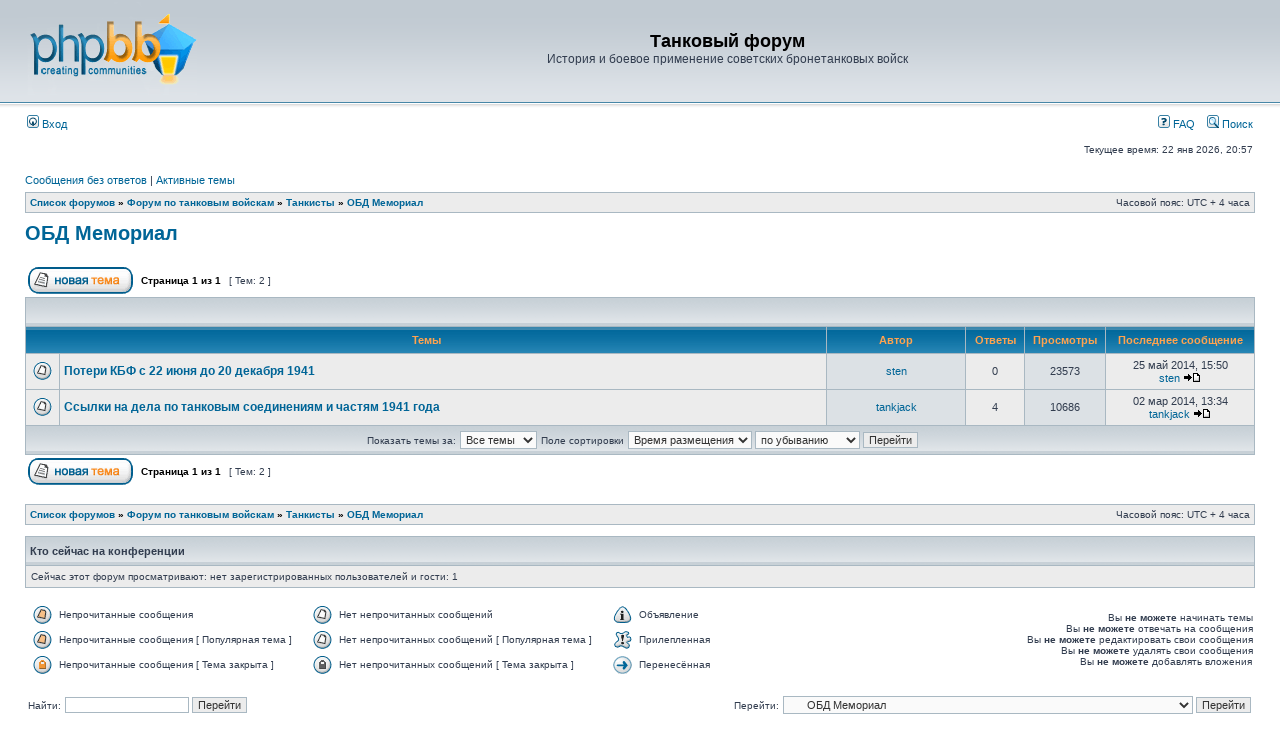

--- FILE ---
content_type: text/html; charset=UTF-8
request_url: http://forum.tankfront.ru/viewforum.php?f=74&sid=74eb2e7a1dd92e4c35bbff0e4a23969c
body_size: 24633
content:
<!DOCTYPE html PUBLIC "-//W3C//DTD XHTML 1.0 Transitional//EN" "http://www.w3.org/TR/xhtml1/DTD/xhtml1-transitional.dtd">
<html xmlns="http://www.w3.org/1999/xhtml" dir="ltr" lang="ru" xml:lang="ru">
<head>

<meta http-equiv="content-type" content="text/html; charset=UTF-8" />
<meta http-equiv="content-language" content="ru" />
<meta http-equiv="content-style-type" content="text/css" />
<meta http-equiv="imagetoolbar" content="no" />
<meta name="resource-type" content="document" />
<meta name="distribution" content="global" />
<meta name="keywords" content="" />
<meta name="description" content="" />

<title>Танковый форум &bull; Просмотр форума - ОБД Мемориал</title>

<link rel="alternate" type="application/atom+xml" title="Канал - Танковый форум" href="http://forum.tankfront.ru/feed.php" /><link rel="alternate" type="application/atom+xml" title="Канал - Новые темы" href="http://forum.tankfront.ru/feed.php?mode=topics" /><link rel="alternate" type="application/atom+xml" title="Канал - Форум - ОБД Мемориал" href="http://forum.tankfront.ru/feed.php?f=74" />

<link rel="stylesheet" href="./styles/subsilver2/theme/stylesheet.css" type="text/css" />

<script type="text/javascript">
// <![CDATA[


function popup(url, width, height, name)
{
	if (!name)
	{
		name = '_popup';
	}

	window.open(url.replace(/&amp;/g, '&'), name, 'height=' + height + ',resizable=yes,scrollbars=yes,width=' + width);
	return false;
}

function jumpto()
{
	var page = prompt('Введите номер страницы, на которую хотите перейти:', '1');
	var per_page = '';
	var base_url = '';

	if (page !== null && !isNaN(page) && page == Math.floor(page) && page > 0)
	{
		if (base_url.indexOf('?') == -1)
		{
			document.location.href = base_url + '?start=' + ((page - 1) * per_page);
		}
		else
		{
			document.location.href = base_url.replace(/&amp;/g, '&') + '&start=' + ((page - 1) * per_page);
		}
	}
}

/**
* Find a member
*/
function find_username(url)
{
	popup(url, 760, 570, '_usersearch');
	return false;
}

/**
* Mark/unmark checklist
* id = ID of parent container, name = name prefix, state = state [true/false]
*/
function marklist(id, name, state)
{
	var parent = document.getElementById(id);
	if (!parent)
	{
		eval('parent = document.' + id);
	}

	if (!parent)
	{
		return;
	}

	var rb = parent.getElementsByTagName('input');
	
	for (var r = 0; r < rb.length; r++)
	{
		if (rb[r].name.substr(0, name.length) == name)
		{
			rb[r].checked = state;
		}
	}
}



// ]]>
</script>
</head>
<body class="ltr">

<a name="top"></a>

<div id="wrapheader">

	<div id="logodesc">
		<table width="100%" cellspacing="0">
		<tr>
			<td><a href="./index.php?sid=7a5a55b712c83def89baa698b4f591eb"><img src="./styles/subsilver2/imageset/site_logo.gif" width="170" height="94" alt="" title="" /></a></td>
			<td width="100%" align="center"><h1>Танковый форум</h1><span class="gen">История и боевое применение советских бронетанковых войск</span></td>
		</tr>
		</table>
	</div>

	<div id="menubar">
		<table width="100%" cellspacing="0">
		<tr>
			<td class="genmed">
				<a href="./ucp.php?mode=login&amp;sid=7a5a55b712c83def89baa698b4f591eb"><img src="./styles/subsilver2/theme/images/icon_mini_login.gif" width="12" height="13" alt="*" /> Вход</a>&nbsp;
			</td>
			<td class="genmed" align="right">
				<a href="./faq.php?sid=7a5a55b712c83def89baa698b4f591eb"><img src="./styles/subsilver2/theme/images/icon_mini_faq.gif" width="12" height="13" alt="*" /> FAQ</a>
				&nbsp; &nbsp;<a href="./search.php?sid=7a5a55b712c83def89baa698b4f591eb"><img src="./styles/subsilver2/theme/images/icon_mini_search.gif" width="12" height="13" alt="*" /> Поиск</a>
			</td>
		</tr>
		</table>
	</div>

	<div id="datebar">
		<table width="100%" cellspacing="0">
		<tr>
			<td class="gensmall"></td>
			<td class="gensmall" align="right">Текущее время: 22 янв 2026, 20:57<br /></td>
		</tr>
		</table>
	</div>

</div>

<div id="wrapcentre">

	
	<p class="searchbar">
		<span style="float: left;"><a href="./search.php?search_id=unanswered&amp;sid=7a5a55b712c83def89baa698b4f591eb">Сообщения без ответов</a> | <a href="./search.php?search_id=active_topics&amp;sid=7a5a55b712c83def89baa698b4f591eb">Активные темы</a></span>
		
	</p>
	

	<br style="clear: both;" />

	<table class="tablebg" width="100%" cellspacing="1" cellpadding="0" style="margin-top: 5px;">
	<tr>
		<td class="row1">
			<p class="breadcrumbs"><a href="./index.php?sid=7a5a55b712c83def89baa698b4f591eb">Список форумов</a> &#187; <a href="./viewforum.php?f=1&amp;sid=7a5a55b712c83def89baa698b4f591eb">Форум по танковым войскам</a> &#187; <a href="./viewforum.php?f=3&amp;sid=7a5a55b712c83def89baa698b4f591eb">Танкисты</a> &#187; <a href="./viewforum.php?f=74&amp;sid=7a5a55b712c83def89baa698b4f591eb">ОБД Мемориал</a></p>
			<p class="datetime">Часовой пояс: UTC + 4 часа </p>
		</td>
	</tr>
	</table>

	<br />
	<div id="pageheader">
		<h2><a class="titles" href="./viewforum.php?f=74&amp;sid=7a5a55b712c83def89baa698b4f591eb">ОБД Мемориал</a></h2>

		
	</div>

	<br clear="all" /><br />


<div id="pagecontent">


		<table width="100%" cellspacing="1">
		<tr>
			
				<td align="left" valign="middle"><a href="./posting.php?mode=post&amp;f=74&amp;sid=7a5a55b712c83def89baa698b4f591eb"><img src="./styles/subsilver2/imageset/ru/button_topic_new.gif" alt="Начать новую тему" title="Начать новую тему" /></a></td>
			
				<td class="nav" valign="middle" nowrap="nowrap">&nbsp;Страница <strong>1</strong> из <strong>1</strong><br /></td>
				<td class="gensmall" nowrap="nowrap">&nbsp;[ Тем: 2 ]&nbsp;</td>
				<td class="gensmall" width="100%" align="right" nowrap="nowrap"></td>
			
		</tr>
		</table>
	
		<table class="tablebg" width="100%" cellspacing="1">
		<tr>
			<td class="cat" colspan="6">
				<table width="100%" cellspacing="0">
				<tr class="nav">
					<td valign="middle">&nbsp;</td>
					<td align="right" valign="middle">&nbsp;</td>
				</tr>
				</table>
			</td>
		</tr>

		<tr>
			
				<th colspan="2">&nbsp;Темы&nbsp;</th>
			
			<th>&nbsp;Автор&nbsp;</th>
			<th>&nbsp;Ответы&nbsp;</th>
			<th>&nbsp;Просмотры&nbsp;</th>
			<th>&nbsp;Последнее сообщение&nbsp;</th>
		</tr>

		

			<tr>
				<td class="row1" width="25" align="center"><img src="./styles/subsilver2/imageset/topic_read.gif" width="19" height="18" alt="Нет непрочитанных сообщений" title="Нет непрочитанных сообщений" /></td>
				
				<td class="row1">
					
					 <a title="Добавлено: 25 май 2014, 15:50" href="./viewtopic.php?f=74&amp;t=250&amp;sid=7a5a55b712c83def89baa698b4f591eb" class="topictitle">Потери КБФ с 22 июня до 20 декабря 1941</a>
					
				</td>
				<td class="row2" width="130" align="center"><p class="topicauthor"><a href="./memberlist.php?mode=viewprofile&amp;u=49&amp;sid=7a5a55b712c83def89baa698b4f591eb">sten</a></p></td>
				<td class="row1" width="50" align="center"><p class="topicdetails">0</p></td>
				<td class="row2" width="50" align="center"><p class="topicdetails">23573</p></td>
				<td class="row1" width="140" align="center">
					<p class="topicdetails" style="white-space: nowrap;">25 май 2014, 15:50</p>
					<p class="topicdetails"><a href="./memberlist.php?mode=viewprofile&amp;u=49&amp;sid=7a5a55b712c83def89baa698b4f591eb">sten</a>
						<a href="./viewtopic.php?f=74&amp;t=250&amp;p=2563&amp;sid=7a5a55b712c83def89baa698b4f591eb#p2563"><img src="./styles/subsilver2/imageset/icon_topic_latest.gif" width="18" height="9" alt="Перейти к последнему сообщению" title="Перейти к последнему сообщению" /></a>
					</p>
				</td>
			</tr>

		

			<tr>
				<td class="row1" width="25" align="center"><img src="./styles/subsilver2/imageset/topic_read.gif" width="19" height="18" alt="Нет непрочитанных сообщений" title="Нет непрочитанных сообщений" /></td>
				
				<td class="row1">
					
					 <a title="Добавлено: 28 дек 2013, 23:09" href="./viewtopic.php?f=74&amp;t=169&amp;sid=7a5a55b712c83def89baa698b4f591eb" class="topictitle">Ссылки на дела по танковым соединениям и частям 1941 года</a>
					
				</td>
				<td class="row2" width="130" align="center"><p class="topicauthor"><a href="./memberlist.php?mode=viewprofile&amp;u=50&amp;sid=7a5a55b712c83def89baa698b4f591eb">tankjack</a></p></td>
				<td class="row1" width="50" align="center"><p class="topicdetails">4</p></td>
				<td class="row2" width="50" align="center"><p class="topicdetails">10686</p></td>
				<td class="row1" width="140" align="center">
					<p class="topicdetails" style="white-space: nowrap;">02 мар 2014, 13:34</p>
					<p class="topicdetails"><a href="./memberlist.php?mode=viewprofile&amp;u=50&amp;sid=7a5a55b712c83def89baa698b4f591eb">tankjack</a>
						<a href="./viewtopic.php?f=74&amp;t=169&amp;p=2085&amp;sid=7a5a55b712c83def89baa698b4f591eb#p2085"><img src="./styles/subsilver2/imageset/icon_topic_latest.gif" width="18" height="9" alt="Перейти к последнему сообщению" title="Перейти к последнему сообщению" /></a>
					</p>
				</td>
			</tr>

		
		<tr align="center">
			
				<td class="cat" colspan="6">
			
					<form method="post" action="./viewforum.php?f=74&amp;sid=7a5a55b712c83def89baa698b4f591eb"><span class="gensmall">Показать темы за:</span>&nbsp;<select name="st" id="st"><option value="0" selected="selected">Все темы</option><option value="1">1 день</option><option value="7">7 дней</option><option value="14">2 недели</option><option value="30">1 месяц</option><option value="90">3 месяца</option><option value="180">6 месяцев</option><option value="365">1 год</option></select>&nbsp;<span class="gensmall">Поле сортировки</span> <select name="sk" id="sk"><option value="a">Автор</option><option value="t" selected="selected">Время размещения</option><option value="r">Ответы</option><option value="s">Заголовок</option><option value="v">Просмотры</option></select> <select name="sd" id="sd"><option value="a">по возрастанию</option><option value="d" selected="selected">по убыванию</option></select>&nbsp;<input class="btnlite" type="submit" name="sort" value="Перейти" /></form>
				</td>
		</tr>
		
		</table>
	
		<table width="100%" cellspacing="1">
		<tr>
			
				<td align="left" valign="middle"><a href="./posting.php?mode=post&amp;f=74&amp;sid=7a5a55b712c83def89baa698b4f591eb"><img src="./styles/subsilver2/imageset/ru/button_topic_new.gif" alt="Начать новую тему" title="Начать новую тему" /></a></td>
			
				<td class="nav" valign="middle" nowrap="nowrap">&nbsp;Страница <strong>1</strong> из <strong>1</strong><br /></td>
				<td class="gensmall" nowrap="nowrap">&nbsp;[ Тем: 2 ]&nbsp;</td>
				<td class="gensmall" width="100%" align="right" nowrap="nowrap"></td>
			
		</tr>
		</table>
	

		<br clear="all" />
</div>

<table class="tablebg" width="100%" cellspacing="1" cellpadding="0" style="margin-top: 5px;">
	<tr>
		<td class="row1">
			<p class="breadcrumbs"><a href="./index.php?sid=7a5a55b712c83def89baa698b4f591eb">Список форумов</a> &#187; <a href="./viewforum.php?f=1&amp;sid=7a5a55b712c83def89baa698b4f591eb">Форум по танковым войскам</a> &#187; <a href="./viewforum.php?f=3&amp;sid=7a5a55b712c83def89baa698b4f591eb">Танкисты</a> &#187; <a href="./viewforum.php?f=74&amp;sid=7a5a55b712c83def89baa698b4f591eb">ОБД Мемориал</a></p>
			<p class="datetime">Часовой пояс: UTC + 4 часа </p>
		</td>
	</tr>
	</table>
	<br clear="all" />

	<table class="tablebg" width="100%" cellspacing="1">
	<tr>
		<td class="cat"><h4>Кто сейчас на конференции</h4></td>
	</tr>
	<tr>
		<td class="row1"><p class="gensmall">Сейчас этот форум просматривают: нет зарегистрированных пользователей и гости: 1</p></td>
	</tr>
	</table>

	<br clear="all" />

	<table width="100%" cellspacing="0">
	<tr>
		<td align="left" valign="top">
			<table cellspacing="3" cellpadding="0" border="0">
			<tr>
				<td width="20" style="text-align: center;"><img src="./styles/subsilver2/imageset/topic_unread.gif" width="19" height="18" alt="Непрочитанные сообщения" title="Непрочитанные сообщения" /></td>
				<td class="gensmall">Непрочитанные сообщения</td>
				<td>&nbsp;&nbsp;</td>
				<td width="20" style="text-align: center;"><img src="./styles/subsilver2/imageset/topic_read.gif" width="19" height="18" alt="Нет непрочитанных сообщений" title="Нет непрочитанных сообщений" /></td>
				<td class="gensmall">Нет непрочитанных сообщений</td>
				<td>&nbsp;&nbsp;</td>
				<td width="20" style="text-align: center;"><img src="./styles/subsilver2/imageset/announce_read.gif" width="19" height="18" alt="Объявление" title="Объявление" /></td>
				<td class="gensmall">Объявление</td>
			</tr>
			<tr>
				<td style="text-align: center;"><img src="./styles/subsilver2/imageset/topic_unread_hot.gif" width="19" height="18" alt="Непрочитанные сообщения [ Популярная тема ]" title="Непрочитанные сообщения [ Популярная тема ]" /></td>
				<td class="gensmall">Непрочитанные сообщения [ Популярная тема ]</td>
				<td>&nbsp;&nbsp;</td>
				<td style="text-align: center;"><img src="./styles/subsilver2/imageset/topic_read_hot.gif" width="19" height="18" alt="Нет непрочитанных сообщений [ Популярная тема ]" title="Нет непрочитанных сообщений [ Популярная тема ]" /></td>
				<td class="gensmall">Нет непрочитанных сообщений [ Популярная тема ]</td>
				<td>&nbsp;&nbsp;</td>
				<td style="text-align: center;"><img src="./styles/subsilver2/imageset/sticky_read.gif" width="19" height="18" alt="Прилепленная" title="Прилепленная" /></td>
				<td class="gensmall">Прилепленная</td>
			</tr>
			<tr>
				<td style="text-align: center;"><img src="./styles/subsilver2/imageset/topic_unread_locked.gif" width="19" height="18" alt="Непрочитанные сообщения [ Тема закрыта ]" title="Непрочитанные сообщения [ Тема закрыта ]" /></td>
				<td class="gensmall">Непрочитанные сообщения [ Тема закрыта ]</td>
				<td>&nbsp;&nbsp;</td>
				<td style="text-align: center;"><img src="./styles/subsilver2/imageset/topic_read_locked.gif" width="19" height="18" alt="Нет непрочитанных сообщений [ Тема закрыта ]" title="Нет непрочитанных сообщений [ Тема закрыта ]" /></td>
				<td class="gensmall">Нет непрочитанных сообщений [ Тема закрыта ]</td>
				<td>&nbsp;&nbsp;</td>
				<td style="text-align: center;"><img src="./styles/subsilver2/imageset/topic_moved.gif" width="19" height="18" alt="Перенесённая" title="Перенесённая" /></td>
				<td class="gensmall">Перенесённая</td>
			</tr>
			</table>
		</td>
		<td align="right"><span class="gensmall">Вы <strong>не можете</strong> начинать темы<br />Вы <strong>не можете</strong> отвечать на сообщения<br />Вы <strong>не можете</strong> редактировать свои сообщения<br />Вы <strong>не можете</strong> удалять свои сообщения<br />Вы <strong>не можете</strong> добавлять вложения<br /></span></td>
	</tr>
	</table>


<br clear="all" />

<table width="100%" cellspacing="0">
<tr>
	<td><form method="get" name="search" action="./search.php?sid=7a5a55b712c83def89baa698b4f591eb"><span class="gensmall">Найти:</span> <input class="post" type="text" name="keywords" size="20" /> <input class="btnlite" type="submit" value="Перейти" /><input type="hidden" name="fid[0]" value="74" />
<input type="hidden" name="sid" value="7a5a55b712c83def89baa698b4f591eb" />
</form></td>
	<td align="right">
	<form method="post" name="jumpbox" action="./viewforum.php?sid=7a5a55b712c83def89baa698b4f591eb" onsubmit="if(document.jumpbox.f.value == -1){return false;}">

	<table cellspacing="0" cellpadding="0" border="0">
	<tr>
		<td nowrap="nowrap"><span class="gensmall">Перейти:</span>&nbsp;<select name="f" onchange="if(this.options[this.selectedIndex].value != -1){ document.forms['jumpbox'].submit() }">

		
			<option value="-1">Выберите форум</option>
		<option value="-1">------------------</option>
			<option value="1">Форум по танковым войскам</option>
		
			<option value="62">&nbsp; &nbsp;История АБТВ</option>
		
			<option value="15">&nbsp; &nbsp;&nbsp; &nbsp;Бронечасти до 1929 г.</option>
		
			<option value="35">&nbsp; &nbsp;&nbsp; &nbsp;Мотомеханизированные и автобронетанковые войска 1929 - 22.06.41 гг.</option>
		
			<option value="36">&nbsp; &nbsp;&nbsp; &nbsp;Автобронетанковые войска 22.06.41 - 12.42 гг.</option>
		
			<option value="37">&nbsp; &nbsp;&nbsp; &nbsp;Бронетанковые и механизированные войска 12.42 - 1945 гг.</option>
		
			<option value="38">&nbsp; &nbsp;&nbsp; &nbsp;Автобронетанковые части ОГПУ - НКВД</option>
		
			<option value="39">&nbsp; &nbsp;&nbsp; &nbsp;Автобронетанковые части ВМФ</option>
		
			<option value="27">&nbsp; &nbsp;Боевое применение</option>
		
			<option value="40">&nbsp; &nbsp;&nbsp; &nbsp;Довоенные конфликты</option>
		
			<option value="72">&nbsp; &nbsp;&nbsp; &nbsp;&nbsp; &nbsp;Боевое примение до 1938</option>
		
			<option value="51">&nbsp; &nbsp;&nbsp; &nbsp;&nbsp; &nbsp;Хасан, 1938</option>
		
			<option value="52">&nbsp; &nbsp;&nbsp; &nbsp;&nbsp; &nbsp;Халхин-Гол, 1939</option>
		
			<option value="53">&nbsp; &nbsp;&nbsp; &nbsp;&nbsp; &nbsp;Зимняя война, 1939-40</option>
		
			<option value="54">&nbsp; &nbsp;&nbsp; &nbsp;&nbsp; &nbsp;Освободительные походы, 1939-40</option>
		
			<option value="63">&nbsp; &nbsp;&nbsp; &nbsp;&nbsp; &nbsp;Советские танкисты в Испании, 1936-39</option>
		
			<option value="41">&nbsp; &nbsp;&nbsp; &nbsp;Великая Отечественная война</option>
		
			<option value="42">&nbsp; &nbsp;&nbsp; &nbsp;Война с Японией 1945</option>
		
			<option value="43">&nbsp; &nbsp;Военно-учебные заведения и учебные части</option>
		
			<option value="56">&nbsp; &nbsp;&nbsp; &nbsp;Военно-учебные заведения</option>
		
			<option value="60">&nbsp; &nbsp;&nbsp; &nbsp;Учебные автобронетанковые центры и танковые военные лагеря</option>
		
			<option value="61">&nbsp; &nbsp;&nbsp; &nbsp;Запасные и учебные соединения и части</option>
		
			<option value="44">&nbsp; &nbsp;Униформа и знаки различия советских танковых войск</option>
		
			<option value="58">&nbsp; &nbsp;&nbsp; &nbsp;Униформа и знаки различия</option>
		
			<option value="3">&nbsp; &nbsp;Танкисты</option>
		
			<option value="18">&nbsp; &nbsp;&nbsp; &nbsp;Личный состав советских танковых войск.</option>
		
			<option value="66">&nbsp; &nbsp;&nbsp; &nbsp;Герои Советского Союза</option>
		
			<option value="71">&nbsp; &nbsp;&nbsp; &nbsp;Поиск родственников</option>
		
			<option value="73">&nbsp; &nbsp;&nbsp; &nbsp;Подвиг Народа</option>
		
			<option value="74" selected="selected">&nbsp; &nbsp;&nbsp; &nbsp;ОБД Мемориал</option>
		
			<option value="75">&nbsp; &nbsp;&nbsp; &nbsp;Фотоопознание</option>
		
			<option value="76">&nbsp; &nbsp;&nbsp; &nbsp;Награды</option>
		
			<option value="57">&nbsp; &nbsp;Танковые войска других стран</option>
		
			<option value="25">&nbsp; &nbsp;&nbsp; &nbsp;Танковые войска других стран</option>
		
			<option value="26">&nbsp; &nbsp;&nbsp; &nbsp;&nbsp; &nbsp;Польша</option>
		
			<option value="29">&nbsp; &nbsp;&nbsp; &nbsp;&nbsp; &nbsp;Чехословакия</option>
		
			<option value="33">&nbsp; &nbsp;&nbsp; &nbsp;&nbsp; &nbsp;Монгольская Народная Республика</option>
		
			<option value="31">&nbsp; &nbsp;&nbsp; &nbsp;&nbsp; &nbsp;Югославия</option>
		
			<option value="30">&nbsp; &nbsp;&nbsp; &nbsp;&nbsp; &nbsp;Испания</option>
		
			<option value="32">&nbsp; &nbsp;&nbsp; &nbsp;&nbsp; &nbsp;Турция</option>
		
			<option value="34">&nbsp; &nbsp;&nbsp; &nbsp;&nbsp; &nbsp;Китайская республика</option>
		
			<option value="77">&nbsp; &nbsp;&nbsp; &nbsp;&nbsp; &nbsp;Финляндия</option>
		
			<option value="17">&nbsp; &nbsp;Бронетехника</option>
		
			<option value="50">&nbsp; &nbsp;&nbsp; &nbsp;Бронетехника</option>
		
			<option value="19">&nbsp; &nbsp;&nbsp; &nbsp;&nbsp; &nbsp;Танки</option>
		
			<option value="20">&nbsp; &nbsp;&nbsp; &nbsp;&nbsp; &nbsp;Самоходно-артиллерийские установки</option>
		
			<option value="21">&nbsp; &nbsp;&nbsp; &nbsp;&nbsp; &nbsp;Бронеавтомобили и бронетранспортеры</option>
		
			<option value="22">&nbsp; &nbsp;&nbsp; &nbsp;&nbsp; &nbsp;Бронепоезда</option>
		
			<option value="23">&nbsp; &nbsp;&nbsp; &nbsp;&nbsp; &nbsp;Аэросани</option>
		
			<option value="67">&nbsp; &nbsp;&nbsp; &nbsp;Танковые колонны и именные танки</option>
		
			<option value="68">&nbsp; &nbsp;&nbsp; &nbsp;Тактические обозначения на технике</option>
		
			<option value="70">&nbsp; &nbsp;&nbsp; &nbsp;Сведения о численности</option>
		
			<option value="64">&nbsp; &nbsp;Литература</option>
		
			<option value="65">&nbsp; &nbsp;&nbsp; &nbsp;Литература</option>
		
			<option value="69">&nbsp; &nbsp;&nbsp; &nbsp;Ссылки</option>
		
			<option value="45">Служебный раздел</option>
		
			<option value="55">&nbsp; &nbsp;Служебный раздел</option>
		
			<option value="46">&nbsp; &nbsp;&nbsp; &nbsp;Вопросы по сайту &quot;Механизированные корпуса РККА&quot;</option>
		
			<option value="47">&nbsp; &nbsp;&nbsp; &nbsp;Вопросы по сайту &quot;Танковый фронт&quot;</option>
		
			<option value="48">&nbsp; &nbsp;&nbsp; &nbsp;Вопросы по сайту &quot;Советская танковая униформа&quot;</option>
		
			<option value="49">&nbsp; &nbsp;&nbsp; &nbsp;Вопросы по &quot;Форуму АБТВ&quot;</option>
		

		</select>&nbsp;<input class="btnlite" type="submit" value="Перейти" /></td>
	</tr>
	</table>

	</form>
</td>
</tr>
</table>

<img src="./cron.php?cron_type=tidy_cache&amp;sid=7a5a55b712c83def89baa698b4f591eb" width="1" height="1" alt="cron" />
</div>

<div id="wrapfooter">
	
	<span class="copyright">Создано на основе <a href="https://www.phpbb.com/">phpBB</a>&reg; Forum Software &copy; phpBB Group
	<br /><a href='http://www.phpbbguru.net/'>Русская поддержка phpBB</a></span>
</div>

</body>
</html>